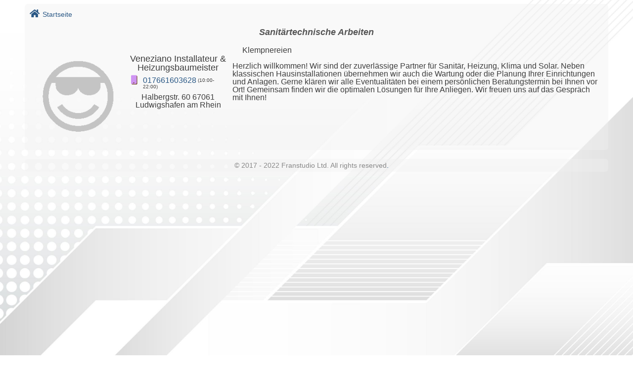

--- FILE ---
content_type: text/html
request_url: https://frandik.com/o/00/88/75/de/4.html
body_size: 1672
content:
<!DOCTYPE HTML><!-- // (EN) Any software development by your technical requirements // (RU) Разработка любого софта по вашему ТЗ // Maxim +7-905-26-939-26<pinktronik@gmail.com>--><html lang="de"><head><meta name="viewport" content="width=device-width, initial-scale=1.0"><meta charset="UTF-8"><link rel="icon" href="../../../../../favicon.svg?vv=16396749892" sizes="any" type="image/svg+xml"><link rel="icon" href="../../../../../favicon.ico?vv=16396749892" sizes="120x120" type="image/png"><link rel="canonical" href="https://frandik.com/o/00/88/75/de/4.html" hreflang="de"><link rel="amphtml" href="https://frandik.com/o/00/88/75/de/4.amp.html" hreflang="de"><meta name="author" content="Franstudio +3723346888<info@franstudio.com>"><meta name="description" content="ᐅ Veneziano Installateur &amp; Heizungsbaumeister in 67061 Ludwigshafen am Rhein. ⌚ Öffnungszeiten | ✉ Adresse | ☎ Telefonnummer ✅ Bei Gelbeseiten.de ansehen."><meta name="keywords" content="klempnereien klima veneziano installateur heizungsbaumeister halbergstr ludwigshafen rhein herzlich willkommen sind zuverlässige partner sanitär heizung"><link href="https://use.fontawesome.com/releases/v5.14.0/css/all.css" rel="stylesheet" type="text/css"/><link rel="stylesheet" href="/css/master.min.css?vv=16396749891642150673"><title>Klempner</title></head><body><div class='boxik' id='adv2'><div id="yandex_rtb_R-A-708501-2" class="yandex-adaptive"></div></div><div class="boxik"><div><div style="width: 100%;text-align: left;"><a href="https://frandik.com?sp=4&lng=DE" class="px14" hreflang="de"><i class="px18 fa fa-home"></i>Startseite</a></div><h1 class="px18">Sanitärtechnische Arbeiten</h1><div class="iblock person"><img alt="Veneziano Installateur &amp; Heizungsbaumeister - Sanitärtechnische Arbeiten" class="iblock avatar" src="/img/somebody.png" onerror="window.replace_broken_img(this);"><table class="iblock px14 contact" data-coco="3p123b3d30373a33121q121g1h1n1m1m1h1m1g1j1m1i1o123r"><tr><td colspan="2" class="px18 fio">Veneziano Installateur &amp; Heizungsbaumeister</td></tr><tr class='tr_mobile'><td class="fg__violet pl18txc px18 fa fa-mobile"></td><td class="pl6txl"><a></a>&nbsp;(10:00-22:00)</td></tr><tr class='tr_email'><td class="fg__violet pl18txc px18">&#64;</td><td class="pl6txl"><a>nachricht schreiben</a></td></tr><tr><td colspan="2" class="px16"><strong>Halbergstr. 60 67061 Ludwigshafen am Rhein</strong></td></tr></table></div><div class="iblock px16 info"><p>Klempnereien

Herzlich willkommen! Wir sind der zuverlässige Partner für Sanitär, Heizung, Klima und Solar. Neben klassischen Hausinstallationen übernehmen wir auch die Wartung oder die Planung Ihrer Einrichtungen und Anlagen. Gerne klären wir alle Eventualitäten bei einem persönlichen Beratungstermin bei Ihnen vor Ort! Gemeinsam finden wir die optimalen Lösungen für Ihre Anliegen. Wir freuen uns auf das Gespräch mit Ihnen!</p></div><div class="iblock px10 hashtag"></div></div></div><div id='adv1' class='boxik'><div id="yandex_rtb_R-A-708501-1" class="yandex-adaptive"></div></div><div class='boxik footer' style="margin-top:10px;"><div lang='en' style="font-size:14px;color:#888;padding: 6px 0 6px 0;">© 2017&nbsp;-&nbsp;2022&nbsp;Franstudio Ltd. All rights reserved<a href="/o/sitemap.html" hreflang='de'>.</a></div></div><script defer src="/js/m_page.min.js?vv=1639674989" crossOrigin="Anonymous"></script></body></html>

--- FILE ---
content_type: text/css
request_url: https://frandik.com/css/master.min.css?vv=16396749891642150673
body_size: 4359
content:
html,body,div,span,applet,object,iframe,h1,h2,h3,h4,h5,h6,p,blockquote,pre,a,abbr,acronym,address,big,cite,code,del,dfn,em,img,ins,kbd,q,s,samp,small,strike,strong,sub,sup,tt,var,b,u,i,center,dl,dt,dd,ol,ul,li,fieldset,form,label,legend,table,caption,tbody,tfoot,thead,tr,th,td,article,aside,canvas,details,embed,figure,figcaption,footer,header,hgroup,menu,nav,output,ruby,section,summary,time,mark,audio,video{margin:0;padding:0;border:0;font-size:100%;font:inherit;vertical-align:baseline}article,aside,details,figcaption,figure,footer,header,hgroup,menu,nav,section{display:block}body{line-height:1}ol,ul{list-style:none}blockquote,q{quotes:none}blockquote:before,blockquote:after,q:before,q:after{content:'';content:none}table{border-collapse:collapse;border-spacing:0}html,body,#cover{margin:0;padding:0;height:100%;min-height:100% !important}body,div{padding:0;border:0;font-family:Arial,Helvetica,"Sans Serif";color:#3d3d3d;font-size:0}a{text-decoration:none}h3{margin:8px 0 8px;font-size:10pt}input,textarea{outline-width:0;outline-color:transparent;box-shadow:0 0 0 1px transparent;text-indent:8px;width:100%;border-radius:14px;border:1px solid lightgrey}select{outline-width:0;border-radius:14px;outline-width:0;border:1px solid lightgrey}input:invalid,textarea:invalid{box-shadow:0 0 0 1px #F77}.required:after{color:red;content:' *';font-size:2em;vertical-align:middle}#cover{position:fixed;top:0;left:0;width:100%;height:1100px;z-index:100;opacity:.5;background-color:#524d4d}.dialog{min-width:360px;position:fixed;top:50%;left:50%;transform:translate(-50%,-50%);z-index:200;border:1px solid #b6c0c7;border-radius:14px;background:linear-gradient(to bottom,#b6c0c7 5%,#757775 100%) repeat scroll 0 0}.close,.back,.repeat{display:inline-block;border-radius:14px;width:30px;height:30px;text-align:center;font-size:26px;font-weight:bold;vertical-align:middle;line-height:30px;float:right;position:relative;bottom:1px;right:-1px;background:linear-gradient(to bottom,#d6c0c7 5%,#ce0100 100%);color:#eee;border:1px solid #c55277;outline:0}.close:before{content:'\2716'}.back,.repeat{float:left;bottom:1px;left:-1px}.close:hover,.back:hover,.repeat:hover{background:linear-gradient(to top,#fe1a00 5%,#ce0100 100%) repeat scroll 0 0;text-shadow:1px 2px 0 #301010;color:#fff}.dialog_box{margin:22px}.dialog_box *{width:95%;display:block;text-align:left;padding:4px;margin:auto;font-size:11pt;border-radius:14px;outline:0}.dialog_box input[type=text],.dialog_box input[type=email],.dialog_box input[type=tel],.dialog_box input[type=password],.dialog_box textarea{background-color:#ddd}.dialog_box .announce{font-size:16px;text-align:center;color:black;text-shadow:0 0 2px white}#help{z-index:100;width:200px;border:1px solid #b6c7fb;border-radius:10px;padding:10px;background:#FFF;box-shadow:0 0 10px 5px #888}.w100c,.w100cb,.w100ct{width:100%;text-align:center;font-size:0}.w100c *{vertical-align:middle}.w100cb *{vertical-align:bottom}.w100ct *{vertical-align:top}.w100r,.w100rb,.w100rt{width:100%;text-align:right;font-size:0}.w100r *{vertical-align:middle}.w100rb *{vertical-align:bottom}.w100rt *{vertical-align:top}.w100l,.w100lb,.w100lt{width:100%;text-align:left;font-size:0}.w100l *{vertical-align:middle}.w100lb *{vertical-align:bottom}.w100lt *{vertical-align:top}.w75c,.w75cb,.w75ct{width:75%;text-align:center;font-size:0}.w75c *{vertical-align:middle}.w75cb *{vertical-align:bottom}.w75ct *{vertical-align:top}.w75r,.w75rb,.w75rt{width:75%;text-align:right;font-size:0}.w75r *{vertical-align:middle}.w75rb *{vertical-align:bottom}.w75rt *{vertical-align:top}.w75l,.w75lb,.w75lt{width:75%;text-align:left;font-size:0}.w75l *{vertical-align:middle}.w75lb *{vertical-align:bottom}.w75lt *{vertical-align:top}.w50c,.w50cb,.w50ct{width:50%;text-align:center;font-size:0}.w50c *{vertical-align:middle}.w50cb *{vertical-align:bottom}.w50ct *{vertical-align:top}.w50r,.w50rb,.w50rt{width:50%;text-align:right;font-size:0}.w50r *{vertical-align:middle}.w50rb *{vertical-align:bottom}.w50rt *{vertical-align:top}.w50l,.w50lb,.w50lt{width:50%;text-align:left;font-size:0}.w50l *{vertical-align:middle}.w50lb *{vertical-align:bottom}.w50lt *{vertical-align:top}.w25c,.w25cb,.w25ct{width:25%;text-align:center;font-size:0}.w25c *{vertical-align:middle}.w25cb *{vertical-align:bottom}.w25ct *{vertical-align:top}.w25r,.w25rb,.w25rt{width:25%;text-align:right;font-size:0}.w25r *{vertical-align:middle}.w25rb *{vertical-align:bottom}.w25rt *{vertical-align:top}.w25l,.w25lb,.w25lt{width:25%;text-align:left;font-size:0}.w25l *{vertical-align:middle}.w25lb *{vertical-align:bottom}.w25lt *{vertical-align:top}.button,.vbutton,.round_button{border-radius:14px;cursor:pointer;display:inline-block;outline:0;overflow:hidden;text-align:center;-webkit-user-select:none;-moz-user-select:none;-ms-user-select:none;user-select:none}.button{font-weight:bold;line-height:18px;margin-left:10%;margin-right:10%;padding:7px 16px 8px 16px;vertical-align:middle;min-width:74px}.vbutton{font-weight:bold;line-height:18px;text-orientation:upright;vertical-align:middle;writing-mode:vertical-lr}.round_button{border-radius:17px;color:white;line-height:30px;padding:1px 1px 1px 1px;height:34px;width:34px;vertical-align:top}._red{background:linear-gradient(to bottom,#d6c0c7 5%,#ce0100 100%) repeat scroll 0 0;color:#eee;text-shadow:1px 1px 0 #301010;border:1px solid #cb9792}._red:hover{background:linear-gradient(to top,#fe1a00 5%,#ce0100 100%) repeat scroll 0 0;text-shadow:1px 2px 0 #301010;color:#fff}._green{background:linear-gradient(to bottom,#b6c0c7 5%,#01ae00 100%) repeat scroll 0 0;color:#eee;text-shadow:1px 1px 0 #103010;border:1px solid #35b826}._green:hover{background:linear-gradient(to top,#1ade00 5%,#01ae00 100%) repeat scroll 0 0;text-shadow:1px 2px 0 #103010;color:#fff}._blue{background:linear-gradient(to bottom,#b6c0d7 5%,#102080 100%) repeat scroll 0 0;color:#eee;text-shadow:1px 1px 0 #701030;border:1px solid #6080c0}._blue:hover{background:linear-gradient(to top,#305090 5%,#102080 100%) repeat scroll 0 0;text-shadow:1px 2px 0 #701030;color:#fff}._light_blue{background:linear-gradient(to bottom,#04f3ef 5%,#2e00d8 100%);text-shadow:1px 1px 0 #006060;color:#eee;border:1px solid #2695d8}._light_blue:hover{background:linear-gradient(to top,#00cecb 5%,#3600fe 100%) repeat scroll 0 0;text-shadow:1px 2px 0 #301010;color:#fff}._sky{background:linear-gradient(to bottom,#f4ffff 10%,#a8b3ff 30%);text-shadow:1px 1px 0 #fffff0;color:#000;border-color:#2695d8;background-color:#a8b3ff}._sky:hover,._sky:focus{background:linear-gradient(to top,#f4ffff 10%,#a8b3ff 30%);text-shadow:1px 2px 0 #f0f0ff;color:#000}._gold{background:linear-gradient(to bottom,#b6c0c7 5%,#e09010 100%) repeat scroll 0 0;color:#eee;text-shadow:1px 1px 0 #204070;border:1px solid #b0a030}._gold:hover{background:linear-gradient(to top,#ffa020 5%,#e09010 100%) repeat scroll 0 0;text-shadow:1px 2px 0 #204070;color:#fff}._yellow{background:linear-gradient(to bottom,#e0e000 5%,#c09000 100%) repeat scroll 0 0;color:#eee;text-shadow:1px 1px 0 #204070;border:1px solid #b0a030}._yellow:hover{background:linear-gradient(to top,#c0c000 5%,#e09010 100%) repeat scroll 0 0;text-shadow:1px 2px 0 #204070;color:#fff}._violet{background:linear-gradient(to bottom,#f0f 5%,#401b56 100%);color:white;text-shadow:1px 1px 0 #300b46;border:1px solid #b0b}._violet:hover{background:linear-gradient(to bottom,#401b56 5%,#f0f 100%);text-shadow:1px 1px 0 #300b46}.yes,.no{font-weight:bold}.yes:before{content:'✔'}.no:before{content:'\2716'}.fg_red{color:#ce0100;text-shadow:1px 1px 0 #301010}.fg_red:hover{color:#ce0100;text-shadow:1px 2px 0 #301010}.fg_green{color:#01ae00;text-shadow:1px 1px 0 #103010}.fg_green:hover{color:#01be00;text-shadow:1px 2px 0 #103010}.fg__blue{color:#102080;text-shadow:1px 1px 0 #701030}.fg__blue:hover{color:#102090;text-shadow:1px 2px 0 #701030}.fg__gold{color:#e09010;text-shadow:1px 1px 0 #204070}.fg__gold:hover{color:#e0a010;text-shadow:1px 2px 0 #204070}.fg__grey{color:#ddd;text-shadow:1px 1px 0 #204070}.fg__grey:hover{color:#eee;text-shadow:1px 2px 0 #204070}.fg__violet{color:#cf94f2;text-shadow:1px 1px 0 #603000}.fg__violet:hover{color:#df94ff;text-shadow:1px 2px 0 #502000}.fa,.fab,.fal,.far,.fas{margin:0 6px 0 0}.px10{font-size:10px}.px12{font-size:12px}.px14{font-size:14px}.px16{font-size:16px}.px18{font-size:18px}.px20{font-size:20px}.px22{font-size:22px}.px24{font-size:24px}.px10b{font-size:10px;font-weight:bold}.px12b{font-size:12px;font-weight:bold}.px14b{font-size:14px;font-weight:bold}.px16b{font-size:16px;font-weight:bold}.px18b{font-size:18px;font-weight:bold}.iblock{display:inline-block}.iflex{display:inline-flex}.itable{display:inline-table}.block{display:block}.nobol{border-top-left-radius:0;border-bottom-left-radius:0}.nobor{border-top-right-radius:0;border-bottom-right-radius:0}.rb{border:1px solid red}body{padding:0 50px 50px 50px;background-color:#e9e8e8;background:no-repeat center/100% url(../img/abstract.jpg);background-attachment:fixed}table,div{vertical-align:middle}img{border-radius:4px}h1,h2{width:100%;font-size:20px;text-align:center;padding:20px 0 20px 0;font-style:italic;font-weight:600;color:#555}p{text-indent:20px}hr{margin-top:2px}br{font-size:0}.header{min-width:200px;text-align:left;font-size:16px;background-color:#EEEEEE60;width:100%;border-radius:6px;margin:4px 0 10px 0}.footer{text-align:left;background-color:#EEEEEE60;width:100%;min-width:400px;border-radius:6px;margin:4px 0 4px 0}.avatar,#avatar{width:180px;margin:10px}#cover{background-color:#EEE}#youtube{max-width:480px;width:100%;margin-top:10px}.tr_mobile,.tr_phone,.tr_email{display:none}td.stars,td.fio{text-align:center;width:200px;padding:6px 0 6px 0}td.stars *{vertical-align:middle;margin:0}.txc28{text-align:center;width:28px}.pl18txc{text-align:center;width:20px}.pl20w20tc{text-align:center;width:20px;padding-left:20px}td.pl6txl{max-width:170px;overflow:hidden;text-align:left;padding:3px 0 8px 3px;font-size:10px}td.pl6txl a{font-size:16px}td.pl6txl *{vertical-align:middle}.stars span{margin-left:4px;margin-right:4px}.person{width:400px;text-align:center}.person *{vertical-align:top;text-align:center}.info{width:65%;vertical-align:top;text-align:left !important;padding:0 10px}.info p{white-space:pre-line}a{color:#2a5885}.boxik{background-color:#EEEEEE60;width:100%;min-width:400px;padding:0;margin:0 0 8px 0;border-radius:6px}.boxik>div{width:calc(100% - 20px);padding:10px;text-align:center;overflow:hidden}#adv1>div,#adv2>div{padding:0;margin:0}.footer{margin:10px 0 50px 0}.footer th{white-space:nowrap;padding:0 0 6px 8px;text-align:left;font-weight:600}.footer td{padding:2px 0 2px 0}.sitemap{font-size:16px;text-align:left}.contact{margin:10px 0 10px 0;width:200px !important}.contact td{height:20px}#confirmation{z-index:200}.truck{height:80px;font-size:70px;position:relative;z-index:1;width:100%;text-shadow:1px 1px 4px #204070}.truck:hover{text-shadow:1px 1px 4px #204070}.dist{font-size:16px;position:absolute;width:20%;z-index:2;left:64px;top:10px;text-shadow:none}.hashtag{width:50% !important}.pict{max-width:200px;transition:max-width .80s ease-out;overflow:hidden;background:#d5d5d5}img.bigpicfix{max-width:400px}img.pict:hover{max-width:400px;transition:max-width .25s ease-in}.audio{border:1px solid darkblue;padding:0;max-width:170px;overflow:hidden;text-align:left;font-size:10px}.search_box{margin:12px 8px 12px 8px;line-height:20px;border-radius:18px;border:1px solid #b6ccc2;white-space:nowrap;display:flex}.search_box *{font-size:18px;line-height:30px;vertical-align:middle;border:0}.search_box input{margin-left:0;padding:0}#magnify{min-width:30px;max-width:30px;margin:0;border-radius:18px 0 0 18px;border-right:0;text-align:right;height:34px;color:gray;background-color:white}#SearchString{width:32%;border-left:0;border-radius:0}select#specialization{min-width:200px;width:30%;text-shadow:1px 1px 0 #fff;background:linear-gradient(to bottom,#fff 5%,#cacaca 100%);-moz-appearance:none;-webkit-appearance:none;appearance:none;padding:0 20px;height:36px;border-radius:0}select#specialization:hover{background:linear-gradient(to top,#fff 5%,#cacaca 100%);text-shadow:1px 2px 0 #FFF;color:#000}input#Address{width:32%;border-radius:0;height:34px;border-left:0}button#Search{min-width:100px;width:7%;margin:auto;height:36px;border-radius:0 18px 18px 0;font-size:18px;line-height:20px}.lng_box *{color:#2a5885;background-color:transparent}.lng_box .fa-language{position:relative;left:12px;font-size:2em}select{background:transparent url(../img/select.png) no-repeat center right}select#language{display:inline-block;padding:0 10px 0 10px;border:0;border-radius:0;outline:0;appearance:none;-moz-appearance:none;-webkit-appearance:none;cursor:pointer}select#language option{background:transparent}.collect{width:150px;margin-left:auto;margin-right:0;display:block;float:right;position:relative;bottom:16px}.button{font-size:20px;line-height:28px;border-radius:8px}input{border-radius:6px;margin-left:12px;height:36px;min-width:70px;text-indent:16px;font-size:18px;text-shadow:1px 1px 0 #fff}.ladr{display:block;padding:30px 50px 30px 50px;background-color:#666667;text-align:center;color:#ddd}.ladr b{color:#fff;font-weight:600}#taclink{position:absolute;right:110px;padding:80px 0 0 0}@media only screen and (max-width:400px){body{padding:8px;padding-right:28px}.boxik,.footer{min-width:200px}.person{width:200px}.info{width:calc(100% - 20px)}img.pict:hover{max-width:200px;transition:max-width .25s ease-in}img.bigpicfix{max-width:200px}.boxik>div.yandex-adaptive{max-width:360px}#taclink{right:80px;padding:34px 0 0 0;width:10%}.collect{width:120px}.search_box{white-space:normal;display:block}.search_box *{font-size:20px;line-height:60px;height:60px !important}#SearchString{width:calc(100% - 30px);border-radius:0 18px 0 0}select#specialization{width:100%;border-top:1px solid #b6ccc2;border-bottom:1px solid #b6ccc2}input#Address{width:calc(100% - 90px);border-radius:0 0 0 18px}button#Search{width:90px;min-width:90px;border-radius:0 0 18px 0}}@media only screen and (min-width:400px) and (max-width:500px){.boxik,.footer{min-width:300px}.person{width:200px}.info{width:calc(100% - 20px)}img.pict:hover{max-width:300px;transition:max-width .25s ease-in}img.bigpicfix{max-width:300px}.boxik>div.yandex-adaptive{min-width:300px;max-width:400px}#taclink{right:110px;padding:66px 0 0 0;width:10%}.search_box{white-space:normal;display:block}.search_box *{font-size:20px;line-height:60px;height:60px !important}#SearchString{width:calc(100% - 30px);border-radius:0 18px 0 0}select#specialization{width:100%;border-top:1px solid #b6ccc2;border-bottom:1px solid #b6ccc2}input#Address{width:calc(100% - 90px);border-radius:0 0 0 18px}button#Search{width:90px;min-width:90px;border-radius:0 0 18px 0}}@media only screen and (min-width:500px) and (max-width:600px){.person{width:400px}.info{width:calc(100% - 20px)}.boxik>div.yandex-adaptive{min-width:400px;max-width:500px}.search_box{white-space:normal;display:block}.search_box *{font-size:20px;line-height:60px;height:60px !important}#SearchString{width:calc(100% - 30px);border-radius:0 18px 0 0}select#specialization{width:100%;border-top:1px solid #b6ccc2;border-bottom:1px solid #b6ccc2}input#Address{width:calc(100% - 90px);border-radius:0 0 0 18px}button#Search{width:90px;min-width:90px;border-radius:0 0 18px 0}}@media only screen and (min-width:600px) and (max-width:760px){.person{width:200px}.info{width:calc(100% - 220px)}.boxik>div.yandex-adaptive{min-width:500px;max-width:700px}.search_box{white-space:normal;display:block}.search_box *{font-size:20px;line-height:60px;height:60px !important}#SearchString{width:calc(100% - 30px);border-radius:0 18px 0 0}select#specialization{width:100%;border-top:1px solid #b6ccc2;border-bottom:1px solid #b6ccc2}input#Address{width:calc(100% - 90px);border-radius:0 0 0 18px}button#Search{width:90px;min-width:90px;border-radius:0 0 18px 0}}@media only screen and (min-width:760px){.person{width:400px}.info{width:calc(100% - 420px)}.boxik>div.yandex-adaptive{min-width:700px;width:100%}}
